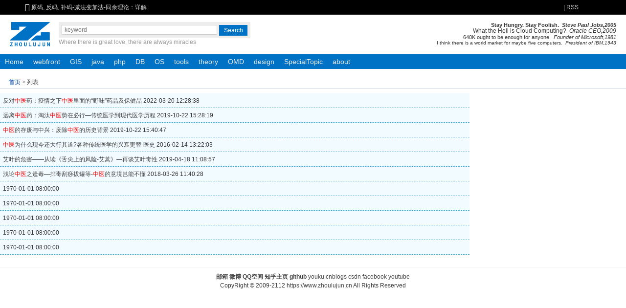

--- FILE ---
content_type: text/html; charset=utf-8
request_url: https://www.zhoulujun.cn/index.php?m=content&c=tag&a=lists&tag=%E4%B8%AD%E5%8C%BB
body_size: 8743
content:
<!DOCTYPE html>
<html lang="zh-cn">
<head>
    <title>中医 - </title>
    <meta name="keywords" content=",周陆军"/>
    <meta name="author" content="周陆军"/>
    <meta name="description" content=""/>
    <meta property="qc:admins" content="6701301207545256636"/>
    <meta property="qc:admins" content="67013017776207545256636"/>
    <meta property="wb:webmaster" content="8baa6e7bb45eab5e"/>
    <meta name="chinaz-site-verification" content="0E4F89F8-B10A-32F4-D9C3-9E3CA5C8D47C"/>
    <meta name="msvalidate.01" content="1C203FC6D1C5223538CCA9D441142232"/>
    <meta name="p:domain_verify" content="c7ac0159c403ba1a0511e67218713854"/>
    <meta http-equiv="Content-Type" content="text/html; charset=utf-8"/>
    <meta name="applicable-device" content="pc,mobile">
    <meta content="yes" name="apple-mobile-web-app-capable"/>
    <meta name="apple-touch-fullscreen" content="yes"/>
    <meta content="black" name="apple-mobile-web-app-status-bar-style"/>
    <meta content="width=device-width, initial-scale=1.0" name="viewport"/>
    <base href="https://www.zhoulujun.cn/" target="_blank">
    <link href="/favicon.ico" rel="bookmark" type="image/x-icon"/>
    <link href="/favicon.ico" rel="icon" type="image/x-icon"/>
    <link href="/favicon.ico" rel="shortcut icon" type="image/x-icon"/>
    <link href="/favicon.ico" rel="apple-touch-icon" type="image/x-icon"/>
    <link rel="dns-prefetch" href="//www.zhoulujun.cn"/>
    <link rel="dns-prefetch" href="//cache.zhoulujun.cn"/>
    <link rel="stylesheet" type="text/css" href="https://cache.zhoulujun.cn/css/frontend/frontend.css?v=4.0">
    <!--[if lt IE 9]>
    <script type="text/javascript" src="https://cache.zhoulujun.cn/js/andy/html5.js"></script>
    <script type="text/javascript" src="https://cache.zhoulujun.cn/js/andy/respond.min.js"></script>
    <![endif]-->
        <script async="async" type="text/javascript" src="https://hm.baidu.com/hm.js?fb9c1736a4afe1362425e69c7414079c"></script>
    <script async="async" src="https://www.googletagmanager.com/gtag/js?id=G-4GS33YXG9F"></script>
    <script>
      window.dataLayer = window.dataLayer || [];
      function gtag(){dataLayer.push(arguments);}
      gtag('js', new Date());
      gtag('config', 'G-4GS33YXG9F');
    </script>
</head>
<body>
<header class="header-s">
    <section role="banner" class="block" aria-hidden="true">
        <div role="banner" class=" icon-h-sound"><span class="icon-font">&#xe601;</span>&nbsp;</div>
        <nav id="announ">
            <div id="slider_header" class="slides-box">
                <!-- Loading Screen -->
                <!-- Slides Container -->
                <div class="slides" u="slides" role="region">
                                                            <div>
                        <a u="image" href="/html/theory/algorithm/IntroductionAlgorithms/3.html" title="原码, 反码, 补码-减法变加法-同余理论：详解">原码, 反码, 补码-减法变加法-同余理论：详解</a>
                    </div>
                                        <div>
                        <a u="image" href="/html/theory/algorithm/IntroductionAlgorithms/4.html" title="揭开正则表达式的神秘面纱">揭开正则表达式的神秘面纱</a>
                    </div>
                                        <div>
                        <a u="image" href="/html/tools/Bundler/webpackTheory/7492.html" title="webpack性能优化(0):webpack性能优化概况-优化构建速度">webpack性能优化(0):webpack性能优化概况-优化构建速度</a>
                    </div>
                                        <div>
                        <a u="image" href="/html/res/literature/essay/2016_0302_7663.html" title="程序猿的字体选择">程序猿的字体选择</a>
                    </div>
                                        <div>
                        <a u="image" href="/html/theory/ComputerScienceTechnology/network/2016_0714_7862.html" title="再谈HTTP2性能提升之背后原理—HTTP2历史解剖">再谈HTTP2性能提升之背后原理—HTTP2历史解剖</a>
                    </div>
                                        <div>
                        <a u="image" href="/html/webfront/ECMAScript/vue/8125.html" title="vue2.x入坑总结—回顾对比angularJS/React">vue2.x入坑总结—回顾对比angularJS/React</a>
                    </div>
                                        <div>
                        <a u="image" href="/html/about/Opinion/2018_0725_8131.html" title="深圳市看病医院挑选与抉择参考——深圳就医挂号总结">深圳市看病医院挑选与抉择参考——深圳就医挂号总结</a>
                    </div>
                                        <div>
                        <a u="image" href="/html/about/Opinion/2019_1010_8167.html" title="深圳口腔科医院与医生的选择">深圳口腔科医院与医生的选择</a>
                    </div>
                                        <div>
                        <a u="image" href="/html/res/life/living/glasses/8209.html" title="蓝光坑：配眼镜选择镜片真的需要多掏钱选择防蓝光镜片吗">蓝光坑：配眼镜选择镜片真的需要多掏钱选择防蓝光镜片吗</a>
                    </div>
                                                        </div>
            </div>
        </nav>
                <a class="fl rss" href="/index.php?m=content&c=rss&siteid=1" target="_blank">|&nbsp;RSS</a>
        <span class="login-box"></span>
    </section>
</header>
<aside class="search-box wrap">
    <a class="logo" rel="home" href="//"><img role="img" aria-label="zhoulujun.cn" src="https://cache.zhoulujun.cn/images/andy/logo_my.png" alt="周陆军的logo"/></a>
    <div class="search" role="search">
        <form class="search-bd"  action="https://www.zhoulujun.cn/search.html"  method="get" target="_blank">
            <input type="hidden" name="m" value="search" aria-hidden="true"/>
            <input type="hidden" name="c" value="index" aria-hidden="true"/>
            <input type="hidden" name="a" value="init" aria-hidden="true"/>
            <input type="hidden" name="siteid" value="" id="siteid" aria-hidden="true"/>
            <input type="hidden" name="typeid" value="1" id="typeid" aria-hidden="true"/>
            <input type="hidden" name="ajax" value="1" id="true" aria-hidden="true"/>
            <input class="search-text" type="text" name="q" id="bdcsMain" placeholder="keyword" aria-label="search input" tabindex="1" aria-required="true"/><input id="search" class="search-button" type="submit" value="Search" role="button" tabindex="1" aria-label="search button"/>
        </form>
        <div class='motto' role="tooltip">Where there is great love, there are always miracles</div>
    </div>
    <section class="banner" role="presentation">
        <p class="banner-p4" title="Stay Hungry. Stay Foolish">
            Stay Hungry. Stay Foolish.&nbsp;&nbsp;<i>Steve Paul Jobs,2005</i>
        </p>
        <p class="banner-p3" title="What the Hell is Cloud Computing">
            What the Hell is Cloud Computing?&nbsp;&nbsp;<i>Oracle CEO,2009</i>
        </p>
        <p class="banner-p2" title="640K ought to be enough for anyone">
            640K ought to be enough for anyone.&nbsp;&nbsp;<i>Founder of Microsoft,1981</i>
        </p>
        <p class="banner-p1" title="I think there is a world market for maybe five computers">
            I think there is a world market for maybe five computers.&nbsp;&nbsp;<i>President of IBM,1943</i>
        </p>
    </section>
</aside>
<menu class="nav-site block" role="navigation">
    <li class="nav-item">
        <a href="/" rel="home">Home</a>
    </li>
        <li class="nav-item  " role="menuitem" aria-haspopup="true">
        <a href="/html/webfront/">webfront</a>
                        <ul class="nav-sub" role="menu">
                <li class="nav-sub-item" role="menuitem">
          <a href="/html/webfront/SGML/">SGML</a>
                              <ul class="nav-sub" role="menu">
                        <li class="nav-sub-item" role="menuitem">
              <a href="/html/webfront/SGML/htmlBase/">html</a>
                                                      </li>
                        <li class="nav-sub-item" role="menuitem">
              <a href="/html/webfront/SGML/html5/">html5</a>
                                                      </li>
                        <li class="nav-sub-item" role="menuitem">
              <a href="/html/webfront/SGML/web/">web</a>
                                                      </li>
                        <li class="nav-sub-item" role="menuitem">
              <a href="/html/webfront/SGML/xml/">xml</a>
                                                      </li>
                      </ul>
                            </li>
                <li class="nav-sub-item" role="menuitem">
          <a href="/html/webfront/ECMAScript/">ECMAS</a>
                              <ul class="nav-sub" role="menu">
                        <li class="nav-sub-item" role="menuitem">
              <a href="/html/webfront/ECMAScript/js6/">emphasis</a>
                                                      </li>
                        <li class="nav-sub-item" role="menuitem">
              <a href="/html/webfront/ECMAScript/js/">javascript</a>
                                                      </li>
                        <li class="nav-sub-item" role="menuitem">
              <a href="/html/webfront/ECMAScript/typescript/">typescript</a>
                                                      </li>
                        <li class="nav-sub-item" role="menuitem">
              <a href="/html/webfront/ECMAScript/jsBase/">react</a>
                                                      </li>
                        <li class="nav-sub-item" role="menuitem">
              <a href="/html/webfront/ECMAScript/vue3/">vue3</a>
                                                      </li>
                        <li class="nav-sub-item" role="menuitem">
              <a href="/html/webfront/ECMAScript/vue/">vue</a>
                                                      </li>
                        <li class="nav-sub-item" role="menuitem">
              <a href="/html/webfront/ECMAScript/angularjs/">angularjs</a>
                                                      </li>
                        <li class="nav-sub-item" role="menuitem">
              <a href="/html/webfront/ECMAScript/nodejs/">npm-node</a>
                                                      </li>
                        <li class="nav-sub-item" role="menuitem">
              <a href="/html/webfront/ECMAScript/AMD/">AMD/CMD</a>
                                                      </li>
                        <li class="nav-sub-item" role="menuitem">
              <a href="/html/webfront/ECMAScript/JS-Server/">nodejs</a>
                                                      </li>
                        <li class="nav-sub-item" role="menuitem">
              <a href="/html/webfront/ECMAScript/storybook/">storybook</a>
                                                      </li>
                        <li class="nav-sub-item" role="menuitem">
              <a href="/html/webfront/ECMAScript/requirejs/">requirejs</a>
                                                      </li>
                        <li class="nav-sub-item" role="menuitem">
              <a href="/html/webfront/ECMAScript/angularjs2/">angularjs2</a>
                                                      </li>
                        <li class="nav-sub-item" role="menuitem">
              <a href="/html/webfront/ECMAScript/AS/">AS</a>
                                                      </li>
                      </ul>
                            </li>
                <li class="nav-sub-item" role="menuitem">
          <a href="/html/webfront/style/">style</a>
                              <ul class="nav-sub" role="menu">
                        <li class="nav-sub-item" role="menuitem">
              <a href="/html/webfront/style/css3/">css3</a>
                                                      </li>
                        <li class="nav-sub-item" role="menuitem">
              <a href="/html/webfront/style/sass/">sass</a>
                                                      </li>
                        <li class="nav-sub-item" role="menuitem">
              <a href="/html/webfront/style/cssBase/">css</a>
                                                      </li>
                        <li class="nav-sub-item" role="menuitem">
              <a href="/html/webfront/style/darkMode/">darkMode</a>
                                                      </li>
                        <li class="nav-sub-item" role="menuitem">
              <a href="/html/webfront/style/less/">less</a>
                                                      </li>
                        <li class="nav-sub-item" role="menuitem">
              <a href="/html/webfront/style/postCss/">postCss</a>
                                                      </li>
                      </ul>
                            </li>
                <li class="nav-sub-item" role="menuitem">
          <a href="/html/webfront/browser/">browser</a>
                              <ul class="nav-sub" role="menu">
                        <li class="nav-sub-item" role="menuitem">
              <a href="/html/webfront/browser/webkit/">webkit</a>
                                                      </li>
                        <li class="nav-sub-item" role="menuitem">
              <a href="/html/webfront/browser/x5/">x5</a>
                                                      </li>
                        <li class="nav-sub-item" role="menuitem">
              <a href="/html/webfront/browser/ie/">ie</a>
                                                      </li>
                        <li class="nav-sub-item" role="menuitem">
              <a href="/html/webfront/browser/V8/">JavaScriptCore/V8</a>
                                                      </li>
                        <li class="nav-sub-item" role="menuitem">
              <a href="/html/webfront/browser/Puppeteer/">Puppeteer</a>
                                                      </li>
                      </ul>
                            </li>
                <li class="nav-sub-item" role="menuitem">
          <a href="/html/webfront/engineer/">engineer</a>
                              <ul class="nav-sub" role="menu">
                        <li class="nav-sub-item" role="menuitem">
              <a href="/html/webfront/engineer/Architecture/">Architecture</a>
                                                      </li>
                        <li class="nav-sub-item" role="menuitem">
              <a href="/html/webfront/engineer/Performance/">Performance</a>
                                                      </li>
                      </ul>
                            </li>
                <li class="nav-sub-item" role="menuitem">
          <a href="/html/webfront/AppDev/">AppDev</a>
                              <ul class="nav-sub" role="menu">
                        <li class="nav-sub-item" role="menuitem">
              <a href="/html/webfront/AppDev/ReactNative/">ReactNative</a>
                                                      </li>
                        <li class="nav-sub-item" role="menuitem">
              <a href="/html/webfront/AppDev/Weex/">Weex</a>
                                                      </li>
                        <li class="nav-sub-item" role="menuitem">
              <a href="/html/webfront/AppDev/taro/">taro</a>
                                                      </li>
                        <li class="nav-sub-item" role="menuitem">
              <a href="/html/webfront/AppDev/Dart/">Dart</a>
                                                      </li>
                        <li class="nav-sub-item" role="menuitem">
              <a href="/html/webfront/AppDev/Tauri/">Tauri</a>
                                                      </li>
                      </ul>
                            </li>
                <li class="nav-sub-item" role="menuitem">
          <a href="/html/webfront/visualization/">visualization</a>
                              <ul class="nav-sub" role="menu">
                        <li class="nav-sub-item" role="menuitem">
              <a href="/html/webfront/visualization/charts/">charts</a>
                                                      </li>
                        <li class="nav-sub-item" role="menuitem">
              <a href="/html/webfront/visualization/rudiment/">rudiment</a>
                                                      </li>
                        <li class="nav-sub-item" role="menuitem">
              <a href="/html/webfront/visualization/comprehensive/">comprehensive</a>
                                                      </li>
                        <li class="nav-sub-item" role="menuitem">
              <a href="/html/webfront/visualization/webCodeEditor/">CodeEditor</a>
                                                      </li>
                        <li class="nav-sub-item" role="menuitem">
              <a href="/html/webfront/visualization/threejs/">Web3D</a>
                                                      </li>
                      </ul>
                            </li>
                <li class="nav-sub-item" role="menuitem">
          <a href="/html/webfront/server/">server</a>
                              <ul class="nav-sub" role="menu">
                        <li class="nav-sub-item" role="menuitem">
              <a href="/html/webfront/server/nextjs/">Next.js</a>
                                                      </li>
                        <li class="nav-sub-item" role="menuitem">
              <a href="/html/webfront/server/nuxtjs/">Nuxt.js</a>
                                                      </li>
                        <li class="nav-sub-item" role="menuitem">
              <a href="/html/webfront/server/koa/">koa</a>
                                                      </li>
                        <li class="nav-sub-item" role="menuitem">
              <a href="/html/webfront/server/Fastify/">Fastify</a>
                                                      </li>
                        <li class="nav-sub-item" role="menuitem">
              <a href="/html/webfront/server/nestjs/">NestJS</a>
                                                      </li>
                      </ul>
                            </li>
                </ul>
                    </li>
        <li class="nav-item  " role="menuitem" aria-haspopup="true">
        <a href="/html/GIS/">GIS</a>
                        <ul class="nav-sub" role="menu">
                <li class="nav-sub-item" role="menuitem">
          <a href="/html/GIS/WebGIS/">WebGIS</a>
                                      </li>
                <li class="nav-sub-item" role="menuitem">
          <a href="/html/GIS/maptalks/">maptalks</a>
                                      </li>
                <li class="nav-sub-item" role="menuitem">
          <a href="/html/GIS/cesium/">cesium</a>
                                      </li>
                <li class="nav-sub-item" role="menuitem">
          <a href="/html/GIS/GIS-Science/">GIS Science</a>
                                      </li>
                <li class="nav-sub-item" role="menuitem">
          <a href="/html/GIS/ArcGIS/">ArcGIS</a>
                                      </li>
                <li class="nav-sub-item" role="menuitem">
          <a href="/html/GIS/Leaflet/">Leaflet</a>
                                      </li>
                </ul>
                    </li>
        <li class="nav-item  " role="menuitem" aria-haspopup="true">
        <a href="/html/java/">java</a>
                        <ul class="nav-sub" role="menu">
                <li class="nav-sub-item" role="menuitem">
          <a href="/html/java/KeyConcepts/">KeyConcepts</a>
                                      </li>
                <li class="nav-sub-item" role="menuitem">
          <a href="/html/java/javaBase/">base</a>
                                      </li>
                <li class="nav-sub-item" role="menuitem">
          <a href="/html/java/jsp/">jsp</a>
                                      </li>
                <li class="nav-sub-item" role="menuitem">
          <a href="/html/java/tomcat/">tomcat</a>
                                      </li>
                <li class="nav-sub-item" role="menuitem">
          <a href="/html/java/spring/">spring</a>
                                      </li>
                <li class="nav-sub-item" role="menuitem">
          <a href="/html/java/jdbc/">jdbc</a>
                                      </li>
                <li class="nav-sub-item" role="menuitem">
          <a href="/html/java/Swing/">Swing</a>
                                      </li>
                </ul>
                    </li>
        <li class="nav-item  " role="menuitem" aria-haspopup="true">
        <a href="/html/php/">php</a>
                        <ul class="nav-sub" role="menu">
                <li class="nav-sub-item" role="menuitem">
          <a href="/html/php/phpBase/">base</a>
                                      </li>
                <li class="nav-sub-item" role="menuitem">
          <a href="/html/php/phpcms/">phpcms</a>
                                      </li>
                <li class="nav-sub-item" role="menuitem">
          <a href="/html/php/phpToMysql/">php2mysql</a>
                                      </li>
                <li class="nav-sub-item" role="menuitem">
          <a href="/html/php/yii/">yii</a>
                                      </li>
                </ul>
                    </li>
        <li class="nav-item  " role="menuitem" aria-haspopup="true">
        <a href="/html/DB/">DB</a>
                        <ul class="nav-sub" role="menu">
                <li class="nav-sub-item" role="menuitem">
          <a href="/html/DB/sql/">slq</a>
                                      </li>
                <li class="nav-sub-item" role="menuitem">
          <a href="/html/DB/mysql/">mysql</a>
                                      </li>
                <li class="nav-sub-item" role="menuitem">
          <a href="/html/DB/mongoDB/">mongoDB</a>
                                      </li>
                <li class="nav-sub-item" role="menuitem">
          <a href="/html/DB/redis/">redis</a>
                                      </li>
                <li class="nav-sub-item" role="menuitem">
          <a href="/html/DB/NotOnlySQL/">NotOnlySQL</a>
                                      </li>
                <li class="nav-sub-item" role="menuitem">
          <a href="/html/DB/MSSQL/">MSSQL</a>
                                      </li>
                </ul>
                    </li>
        <li class="nav-item  " role="menuitem" aria-haspopup="true">
        <a href="/html/OS/">OS</a>
                        <ul class="nav-sub" role="menu">
                <li class="nav-sub-item" role="menuitem">
          <a href="/html/OS/Android/">Android</a>
                              <ul class="nav-sub" role="menu">
                        <li class="nav-sub-item" role="menuitem">
              <a href="/html/OS/Android/AndroidDevelop/">Develop</a>
                                                      </li>
                        <li class="nav-sub-item" role="menuitem">
              <a href="/html/OS/Android/AndroidTutorials/">Tutorials</a>
                                                      </li>
                        <li class="nav-sub-item" role="menuitem">
              <a href="/html/OS/Android/Fundamentals/">Fundamentals</a>
                                                      </li>
                      </ul>
                            </li>
                <li class="nav-sub-item" role="menuitem">
          <a href="/html/OS/IOS/">IOS</a>
                              <ul class="nav-sub" role="menu">
                        <li class="nav-sub-item" role="menuitem">
              <a href="/html/OS/IOS/IOS-Develop/">Develop</a>
                                                      </li>
                      </ul>
                            </li>
                <li class="nav-sub-item" role="menuitem">
          <a href="/html/OS/Mac/">MacOS</a>
                              <ul class="nav-sub" role="menu">
                        <li class="nav-sub-item" role="menuitem">
              <a href="/html/OS/Mac/MacOSTutorials/">Tutorials</a>
                                                      </li>
                      </ul>
                            </li>
                <li class="nav-sub-item" role="menuitem">
          <a href="/html/OS/Windows/">Windows</a>
                              <ul class="nav-sub" role="menu">
                        <li class="nav-sub-item" role="menuitem">
              <a href="/html/OS/Windows/WindowsTips/">Tips</a>
                                                      </li>
                      </ul>
                            </li>
                <li class="nav-sub-item" role="menuitem">
          <a href="/html/OS/Linux/">Linux</a>
                              <ul class="nav-sub" role="menu">
                        <li class="nav-sub-item" role="menuitem">
              <a href="/html/OS/Linux/LinuxDevops/">fundamental</a>
                                                      </li>
                        <li class="nav-sub-item" role="menuitem">
              <a href="/html/OS/Linux/LinuxShell/">Shell</a>
                                                      </li>
                        <li class="nav-sub-item" role="menuitem">
              <a href="/html/OS/Linux/monitor/">monitor</a>
                                                      </li>
                        <li class="nav-sub-item" role="menuitem">
              <a href="/html/OS/Linux/DevOps/">DevOps</a>
                                                      </li>
                      </ul>
                            </li>
                </ul>
                    </li>
        <li class="nav-item  " role="menuitem" aria-haspopup="true">
        <a href="/html/tools/">tools</a>
                        <ul class="nav-sub" role="menu">
                <li class="nav-sub-item" role="menuitem">
          <a href="/html/tools/Bundler/">Bundler</a>
                              <ul class="nav-sub" role="menu">
                        <li class="nav-sub-item" role="menuitem">
              <a href="/html/tools/Bundler/webpackTheory/">webpackTheory</a>
                                                      </li>
                        <li class="nav-sub-item" role="menuitem">
              <a href="/html/tools/Bundler/webpack/">webpack</a>
                                                      </li>
                        <li class="nav-sub-item" role="menuitem">
              <a href="/html/tools/Bundler/grunt/">grunt</a>
                                                      </li>
                        <li class="nav-sub-item" role="menuitem">
              <a href="/html/tools/Bundler/gulp/">gulp</a>
                                                      </li>
                        <li class="nav-sub-item" role="menuitem">
              <a href="/html/tools/Bundler/vite/">vite</a>
                                                      </li>
                      </ul>
                            </li>
                <li class="nav-sub-item" role="menuitem">
          <a href="/html/tools/webServer/">webServer</a>
                              <ul class="nav-sub" role="menu">
                        <li class="nav-sub-item" role="menuitem">
              <a href="/html/tools/webServer/nginx/">nginx</a>
                                                      </li>
                        <li class="nav-sub-item" role="menuitem">
              <a href="/html/tools/webServer/apache/">apache</a>
                                                      </li>
                      </ul>
                            </li>
                <li class="nav-sub-item" role="menuitem">
          <a href="/html/tools/VCS/">versionControl</a>
                              <ul class="nav-sub" role="menu">
                        <li class="nav-sub-item" role="menuitem">
              <a href="/html/tools/VCS/git/">git</a>
                                                      </li>
                        <li class="nav-sub-item" role="menuitem">
              <a href="/html/tools/VCS/svn/">svn</a>
                                                      </li>
                      </ul>
                            </li>
                <li class="nav-sub-item" role="menuitem">
          <a href="/html/tools/CodeEditor/">CodeEditor</a>
                              <ul class="nav-sub" role="menu">
                        <li class="nav-sub-item" role="menuitem">
              <a href="/html/tools/CodeEditor/intelliJ/">intelliJ</a>
                                                      </li>
                        <li class="nav-sub-item" role="menuitem">
              <a href="/html/tools/CodeEditor/vim/">vim</a>
                                                      </li>
                      </ul>
                            </li>
                <li class="nav-sub-item" role="menuitem">
          <a href="/html/tools/Virtual/">Virtual</a>
                              <ul class="nav-sub" role="menu">
                        <li class="nav-sub-item" role="menuitem">
              <a href="/html/tools/Virtual/VMware/">VMware</a>
                                                      </li>
                        <li class="nav-sub-item" role="menuitem">
              <a href="/html/tools/Virtual/docker/">Docker</a>
                                                      </li>
                        <li class="nav-sub-item" role="menuitem">
              <a href="/html/tools/Virtual/LVS/">LVS</a>
                                                      </li>
                      </ul>
                            </li>
                <li class="nav-sub-item" role="menuitem">
          <a href="/html/tools/NetTools/">NetTools</a>
                              <ul class="nav-sub" role="menu">
                        <li class="nav-sub-item" role="menuitem">
              <a href="/html/tools/NetTools/throughGFW/">throughGFW</a>
                                                      </li>
                        <li class="nav-sub-item" role="menuitem">
              <a href="/html/tools/NetTools/PacketCapture/">PacketCapture</a>
                                                      </li>
                      </ul>
                            </li>
                <li class="nav-sub-item" role="menuitem">
          <a href="/html/tools/Cluster/">Cluster</a>
                              <ul class="nav-sub" role="menu">
                        <li class="nav-sub-item" role="menuitem">
              <a href="/html/tools/Cluster/kubernetes/">kubernetes</a>
                                                      </li>
                        <li class="nav-sub-item" role="menuitem">
              <a href="/html/tools/Cluster/HAproxy/">HAproxy</a>
                                                      </li>
                        <li class="nav-sub-item" role="menuitem">
              <a href="/html/tools/Cluster/ClusterTheoryTerminology/">Terminology</a>
                                                      </li>
                      </ul>
                            </li>
                <li class="nav-sub-item" role="menuitem">
          <a href="/html/tools/cloudServices/">cloudServices</a>
                              <ul class="nav-sub" role="menu">
                        <li class="nav-sub-item" role="menuitem">
              <a href="/html/tools/cloudServices/CDN/">CDN</a>
                                                      </li>
                        <li class="nav-sub-item" role="menuitem">
              <a href="/html/tools/cloudServices/Azure/">Azure</a>
                                                      </li>
                      </ul>
                            </li>
                <li class="nav-sub-item" role="menuitem">
          <a href="/html/tools/TestTools/">TestTools</a>
                              <ul class="nav-sub" role="menu">
                        <li class="nav-sub-item" role="menuitem">
              <a href="/html/tools/TestTools/loadrunner/">loadrunner</a>
                                                      </li>
                        <li class="nav-sub-item" role="menuitem">
              <a href="/index.php?m=content&c=index&a=lists&catid=334">Mock</a>
                                                      </li>
                        <li class="nav-sub-item" role="menuitem">
              <a href="/html/tools/TestTools/k6/">k6</a>
                                                      </li>
                        <li class="nav-sub-item" role="menuitem">
              <a href="/html/tools/TestTools/JSTestHub/">JSTestHub</a>
                                                      </li>
                      </ul>
                            </li>
                </ul>
                    </li>
        <li class="nav-item  " role="menuitem" aria-haspopup="true">
        <a href="/html/theory/">theory</a>
                        <ul class="nav-sub" role="menu">
                <li class="nav-sub-item" role="menuitem">
          <a href="/html/theory/Mathematics/">Mathematics</a>
                              <ul class="nav-sub" role="menu">
                        <li class="nav-sub-item" role="menuitem">
              <a href="/html/theory/Mathematics/Geometry/">Geometry</a>
                                                      </li>
                        <li class="nav-sub-item" role="menuitem">
              <a href="/html/theory/Mathematics/Algebra/">Algebra</a>
                                                      </li>
                        <li class="nav-sub-item" role="menuitem">
              <a href="/html/theory/Mathematics/math/">Elementary</a>
                                                      </li>
                        <li class="nav-sub-item" role="menuitem">
              <a href="/html/theory/Mathematics/Topology/">Topology</a>
                                                      </li>
                        <li class="nav-sub-item" role="menuitem">
              <a href="/html/theory/Mathematics/ProbabilityTheory/">Probability</a>
                                                      </li>
                        <li class="nav-sub-item" role="menuitem">
              <a href="/html/theory/Mathematics/GreatMastersOfMathematics/">GreatMasters</a>
                                                      </li>
                        <li class="nav-sub-item" role="menuitem">
              <a href="/html/theory/Mathematics/HistoryOfMathematics/">History</a>
                                                      </li>
                        <li class="nav-sub-item" role="menuitem">
              <a href="/html/theory/Mathematics/Calculus/">Calculus</a>
                                                      </li>
                        <li class="nav-sub-item" role="menuitem">
              <a href="/html/theory/Mathematics/Statistics/">Statistics</a>
                                                      </li>
                        <li class="nav-sub-item" role="menuitem">
              <a href="/html/theory/Mathematics/SetTheory/">SetTheory</a>
                                                      </li>
                        <li class="nav-sub-item" role="menuitem">
              <a href="/html/theory/Mathematics/Function/">Function</a>
                                                      </li>
                        <li class="nav-sub-item" role="menuitem">
              <a href="/html/theory/Mathematics/NumberTheory/">NumberTheory</a>
                                                      </li>
                      </ul>
                            </li>
                <li class="nav-sub-item" role="menuitem">
          <a href="/html/theory/algorithm/">algorithm</a>
                              <ul class="nav-sub" role="menu">
                        <li class="nav-sub-item" role="menuitem">
              <a href="/html/theory/algorithm/TreeGraph/">Tree2Graph</a>
                                                      </li>
                        <li class="nav-sub-item" role="menuitem">
              <a href="/html/theory/algorithm/SortingAlgorithms/">Sorting</a>
                                                      </li>
                        <li class="nav-sub-item" role="menuitem">
              <a href="/html/theory/algorithm/IntroductionAlgorithms/">Introduction</a>
                                                      </li>
                        <li class="nav-sub-item" role="menuitem">
              <a href="/html/theory/algorithm/RegressionAlgorithm/">Regression</a>
                                                      </li>
                        <li class="nav-sub-item" role="menuitem">
              <a href="/html/theory/algorithm/SearchingAlgorithms/">Searching</a>
                                                      </li>
                        <li class="nav-sub-item" role="menuitem">
              <a href="/html/theory/algorithm/PatternMatching/">PatternMatching</a>
                                                      </li>
                        <li class="nav-sub-item" role="menuitem">
              <a href="/html/theory/algorithm/CompressionAlgorithms/">Compression</a>
                                                      </li>
                        <li class="nav-sub-item" role="menuitem">
              <a href="/html/theory/algorithm/DataStructure/">DataStructure</a>
                                                      </li>
                        <li class="nav-sub-item" role="menuitem">
              <a href="/html/theory/algorithm/leetcode/">leetcode</a>
                                                      </li>
                        <li class="nav-sub-item" role="menuitem">
              <a href="/html/theory/algorithm/encryption/">encryption</a>
                                                      </li>
                      </ul>
                            </li>
                <li class="nav-sub-item" role="menuitem">
          <a href="/html/theory/engineering/">engineering</a>
                              <ul class="nav-sub" role="menu">
                        <li class="nav-sub-item" role="menuitem">
              <a href="/html/theory/engineering/model/">model</a>
                                                      </li>
                        <li class="nav-sub-item" role="menuitem">
              <a href="/html/theory/engineering/SOA/">SOA</a>
                                                      </li>
                      </ul>
                            </li>
                <li class="nav-sub-item" role="menuitem">
          <a href="/html/theory/ComputerScienceTechnology/">CST</a>
                              <ul class="nav-sub" role="menu">
                        <li class="nav-sub-item" role="menuitem">
              <a href="/html/theory/ComputerScienceTechnology/network/">network</a>
                                                      </li>
                        <li class="nav-sub-item" role="menuitem">
              <a href="/html/theory/ComputerScienceTechnology/Constitution/">Constitution</a>
                                                      </li>
                        <li class="nav-sub-item" role="menuitem">
              <a href="/html/theory/ComputerScienceTechnology/OperationSystem/">OperationSystem</a>
                                                      </li>
                        <li class="nav-sub-item" role="menuitem">
              <a href="/html/theory/ComputerScienceTechnology/blockchain/">blockchain</a>
                                                      </li>
                        <li class="nav-sub-item" role="menuitem">
              <a href="/html/theory/ComputerScienceTechnology/Compiling/">Compiling</a>
                                                      </li>
                        <li class="nav-sub-item" role="menuitem">
              <a href="/html/theory/ComputerScienceTechnology/AI/">AI</a>
                                                      </li>
                      </ul>
                            </li>
                <li class="nav-sub-item" role="menuitem">
          <a href="/html/theory/multimedia/">multimedia</a>
                              <ul class="nav-sub" role="menu">
                        <li class="nav-sub-item" role="menuitem">
              <a href="/html/theory/multimedia/CG-CV-IP/">CG-CV-IP</a>
                                                      </li>
                      </ul>
                            </li>
                <li class="nav-sub-item" role="menuitem">
          <a href="/html/theory/C/">C</a>
                              <ul class="nav-sub" role="menu">
                        <li class="nav-sub-item" role="menuitem">
              <a href="/html/theory/C/elementary/">elementary</a>
                                                      </li>
                        <li class="nav-sub-item" role="menuitem">
              <a href="/html/theory/C/C++/">C++</a>
                                                      </li>
                      </ul>
                            </li>
                </ul>
                    </li>
        <li class="nav-item  " role="menuitem" aria-haspopup="true">
        <a href="/html/Operation/">OMD</a>
                        <ul class="nav-sub" role="menu">
                <li class="nav-sub-item" role="menuitem">
          <a href="/html/Operation/PM/">PM</a>
                                      </li>
                <li class="nav-sub-item" role="menuitem">
          <a href="/html/Operation/seo/">SEO</a>
                                      </li>
                <li class="nav-sub-item" role="menuitem">
          <a href="/html/Operation/codeGuide/">codeGuide</a>
                                      </li>
                <li class="nav-sub-item" role="menuitem">
          <a href="/html/Operation/test/">TEST</a>
                                      </li>
                <li class="nav-sub-item" role="menuitem">
          <a href="/html/Operation/manage/">Marketing</a>
                                      </li>
                <li class="nav-sub-item" role="menuitem">
          <a href="/html/Operation/UML/">UML</a>
                                      </li>
                <li class="nav-sub-item" role="menuitem">
          <a href="/html/Operation/Promotion/">strategy</a>
                                      </li>
                <li class="nav-sub-item" role="menuitem">
          <a href="/html/Operation/advertorial/">advertising</a>
                                      </li>
                </ul>
                    </li>
        <li class="nav-item  " role="menuitem" aria-haspopup="true">
        <a href="/html/design/">design</a>
                        <ul class="nav-sub" role="menu">
                <li class="nav-sub-item" role="menuitem">
          <a href="/html/design/photograph/">photograph</a>
                                      </li>
                <li class="nav-sub-item" role="menuitem">
          <a href="/html/design/ui/">UI</a>
                                      </li>
                <li class="nav-sub-item" role="menuitem">
          <a href="/html/design/graphic/">graphic </a>
                                      </li>
                <li class="nav-sub-item" role="menuitem">
          <a href="/html/design/ur/">UR</a>
                                      </li>
                <li class="nav-sub-item" role="menuitem">
          <a href="/html/design/ID/">ID</a>
                                      </li>
                <li class="nav-sub-item" role="menuitem">
          <a href="/html/design/3d/">3d</a>
                                      </li>
                <li class="nav-sub-item" role="menuitem">
          <a href="/html/design/cartoon/">cartoon</a>
                                      </li>
                <li class="nav-sub-item" role="menuitem">
          <a href="/html/design/packaging/">packaging</a>
                                      </li>
                <li class="nav-sub-item" role="menuitem">
          <a href="/html/design/FilmEditor/">Editor</a>
                                      </li>
                </ul>
                    </li>
        <li class="nav-item  " role="menuitem" aria-haspopup="true">
        <a href="/html/res/">SpecialTopic</a>
                        <ul class="nav-sub" role="menu">
                <li class="nav-sub-item" role="menuitem">
          <a href="/html/res/learning/">learning</a>
                              <ul class="nav-sub" role="menu">
                        <li class="nav-sub-item" role="menuitem">
              <a href="/html/res/learning/career/">career</a>
                                                      </li>
                        <li class="nav-sub-item" role="menuitem">
              <a href="/html/res/learning/education/">education</a>
                                                      </li>
                        <li class="nav-sub-item" role="menuitem">
              <a href="/html/res/learning/infanticulture/">infanticulture</a>
                                                      </li>
                        <li class="nav-sub-item" role="menuitem">
              <a href="/html/res/learning/Parenting/">Parenting</a>
                                          <ul class="nav-sub" role="menu">
                                <li class="nav-sub-item" role="menuitem">
                  <a href="/html/res/learning/Parenting/toddler/">toddler</a>
                </li>
                                <li class="nav-sub-item" role="menuitem">
                  <a href="/html/res/learning/Parenting/child/">child</a>
                </li>
                              </ul>
                                        </li>
                        <li class="nav-sub-item" role="menuitem">
              <a href="/html/res/learning/academics/">academics</a>
                                                      </li>
                      </ul>
                            </li>
                <li class="nav-sub-item" role="menuitem">
          <a href="/html/res/business/">business</a>
                              <ul class="nav-sub" role="menu">
                        <li class="nav-sub-item" role="menuitem">
              <a href="/html/res/business/Economy/">Economy</a>
                                                      </li>
                        <li class="nav-sub-item" role="menuitem">
              <a href="/html/res/business/finance/">finance</a>
                                                      </li>
                        <li class="nav-sub-item" role="menuitem">
              <a href="/html/res/business/BusinessReview/">中欧商业评论-案例</a>
                                                      </li>
                        <li class="nav-sub-item" role="menuitem">
              <a href="/html/res/business/CEIBS-Features/">中欧商业评论-专题</a>
                                                      </li>
                        <li class="nav-sub-item" role="menuitem">
              <a href="/html/res/business/CEIBS-cultural/">中欧商业评论-人文</a>
                                                      </li>
                        <li class="nav-sub-item" role="menuitem">
              <a href="/html/res/business/CEIBS-cover/">中欧商业评论-封面</a>
                                                      </li>
                        <li class="nav-sub-item" role="menuitem">
              <a href="/html/res/business/RealEstate/">RealEstate</a>
                                                      </li>
                      </ul>
                            </li>
                <li class="nav-sub-item" role="menuitem">
          <a href="/html/res/Health/">Health</a>
                              <ul class="nav-sub" role="menu">
                        <li class="nav-sub-item" role="menuitem">
              <a href="/html/res/Health/TraditionalChineseMedicine/">中医-TCM</a>
                                                      </li>
                        <li class="nav-sub-item" role="menuitem">
              <a href="/html/res/Health/insomnia/">insomnia</a>
                                                      </li>
                        <li class="nav-sub-item" role="menuitem">
              <a href="/index.php?m=content&c=index&a=lists&catid=141">dietary</a>
                                                      </li>
                      </ul>
                            </li>
                <li class="nav-sub-item" role="menuitem">
          <a href="/html/res/literature/">literature</a>
                              <ul class="nav-sub" role="menu">
                        <li class="nav-sub-item" role="menuitem">
              <a href="/html/res/literature/essay/">essay</a>
                                                      </li>
                        <li class="nav-sub-item" role="menuitem">
              <a href="/html/res/literature/chinese/">国学</a>
                                                      </li>
                        <li class="nav-sub-item" role="menuitem">
              <a href="/html/res/literature/history/">history</a>
                                                      </li>
                        <li class="nav-sub-item" role="menuitem">
              <a href="/html/res/literature/moto/">格言新说</a>
                                                      </li>
                      </ul>
                            </li>
                <li class="nav-sub-item" role="menuitem">
          <a href="/html/res/scienceTechnology/">sci-tech</a>
                              <ul class="nav-sub" role="menu">
                        <li class="nav-sub-item" role="menuitem">
              <a href="/html/res/scienceTechnology/Encyclopaedia/">Encyclopaedia</a>
                                                      </li>
                      </ul>
                            </li>
                <li class="nav-sub-item" role="menuitem">
          <a href="/html/res/Opinion/">Opinion</a>
                              <ul class="nav-sub" role="menu">
                        <li class="nav-sub-item" role="menuitem">
              <a href="/html/res/Opinion/observer/">observer</a>
                                                      </li>
                        <li class="nav-sub-item" role="menuitem">
              <a href="/html/res/Opinion/Editorials/">Editorials</a>
                                                      </li>
                        <li class="nav-sub-item" role="menuitem">
              <a href="/html/res/Opinion/news/">news</a>
                                                      </li>
                      </ul>
                            </li>
                <li class="nav-sub-item" role="menuitem">
          <a href="/html/res/Entertainment/">Entertainment</a>
                              <ul class="nav-sub" role="menu">
                        <li class="nav-sub-item" role="menuitem">
              <a href="/html/res/Entertainment/video/">video</a>
                                          <ul class="nav-sub" role="menu">
                                <li class="nav-sub-item" role="menuitem">
                  <a href="/html/res/Entertainment/video/move/">film</a>
                </li>
                                <li class="nav-sub-item" role="menuitem">
                  <a href="/html/res/Entertainment/video/mtv/">mtv</a>
                </li>
                              </ul>
                                        </li>
                        <li class="nav-sub-item" role="menuitem">
              <a href="/html/res/Entertainment/Funs/">Funs</a>
                                          <ul class="nav-sub" role="menu">
                                <li class="nav-sub-item" role="menuitem">
                  <a href="/html/res/Entertainment/Funs/funny/">funny</a>
                </li>
                              </ul>
                                        </li>
                        <li class="nav-sub-item" role="menuitem">
              <a href="/html/res/Entertainment/audio/">audio</a>
                                          <ul class="nav-sub" role="menu">
                                <li class="nav-sub-item" role="menuitem">
                  <a href="/html/res/Entertainment/audio/acoustics/">acoustics</a>
                </li>
                              </ul>
                                        </li>
                      </ul>
                            </li>
                <li class="nav-sub-item" role="menuitem">
          <a href="/html/res/language/">language</a>
                              <ul class="nav-sub" role="menu">
                        <li class="nav-sub-item" role="menuitem">
              <a href="/html/res/language/English/">English</a>
                                                      </li>
                        <li class="nav-sub-item" role="menuitem">
              <a href="/html/res/language/japanese/">japanese</a>
                                                      </li>
                      </ul>
                            </li>
                <li class="nav-sub-item" role="menuitem">
          <a href="/html/res/Religion/">Religion</a>
                              <ul class="nav-sub" role="menu">
                        <li class="nav-sub-item" role="menuitem">
              <a href="/html/res/Religion/vegetarian/"> 素食禅茶</a>
                                                      </li>
                        <li class="nav-sub-item" role="menuitem">
              <a href="/html/res/Religion/expound/">讲经说法</a>
                                                      </li>
                        <li class="nav-sub-item" role="menuitem">
              <a href="/html/res/Religion/Taoism/">Taoism</a>
                                                      </li>
                        <li class="nav-sub-item" role="menuitem">
              <a href="/html/res/Religion/Buddhism/">Buddhism</a>
                                                      </li>
                      </ul>
                            </li>
                <li class="nav-sub-item" role="menuitem">
          <a href="/html/res/resource/">resource</a>
                              <ul class="nav-sub" role="menu">
                        <li class="nav-sub-item" role="menuitem">
              <a href="/html/res/resource/softwave/">softwave</a>
                                                      </li>
                      </ul>
                            </li>
                <li class="nav-sub-item" role="menuitem">
          <a href="/html/res/life/">life</a>
                              <ul class="nav-sub" role="menu">
                        <li class="nav-sub-item" role="menuitem">
              <a href="/html/res/life/body/">wellness</a>
                                          <ul class="nav-sub" role="menu">
                                <li class="nav-sub-item" role="menuitem">
                  <a href="/html/res/life/body/sex/">sexuality</a>
                </li>
                                <li class="nav-sub-item" role="menuitem">
                  <a href="/html/res/life/body/masturbation/">masturbation</a>
                </li>
                                <li class="nav-sub-item" role="menuitem">
                  <a href="/html/res/life/body/seminal/">seminal</a>
                </li>
                                <li class="nav-sub-item" role="menuitem">
                  <a href="/html/res/life/body/penis/">penis</a>
                </li>
                                <li class="nav-sub-item" role="menuitem">
                  <a href="/html/res/life/body/testis/">testis</a>
                </li>
                                <li class="nav-sub-item" role="menuitem">
                  <a href="/html/res/life/body/vagina/">vagina</a>
                </li>
                                <li class="nav-sub-item" role="menuitem">
                  <a href="/html/res/life/body/breast/">breast</a>
                </li>
                              </ul>
                                        </li>
                        <li class="nav-sub-item" role="menuitem">
              <a href="/html/res/life/Relationships/">Relationships</a>
                                          <ul class="nav-sub" role="menu">
                                <li class="nav-sub-item" role="menuitem">
                  <a href="/html/res/life/Relationships/love/">love</a>
                </li>
                                <li class="nav-sub-item" role="menuitem">
                  <a href="/html/res/life/Relationships/domesticity/">domesticity</a>
                </li>
                              </ul>
                                        </li>
                        <li class="nav-sub-item" role="menuitem">
              <a href="/html/res/life/Travel/">Travel</a>
                                          <ul class="nav-sub" role="menu">
                                <li class="nav-sub-item" role="menuitem">
                  <a href="/html/res/life/Travel/geography/">geography</a>
                </li>
                                <li class="nav-sub-item" role="menuitem">
                  <a href="/html/res/life/Travel/trivia/">trivia</a>
                </li>
                              </ul>
                                        </li>
                        <li class="nav-sub-item" role="menuitem">
              <a href="/html/res/life/living/">living</a>
                                          <ul class="nav-sub" role="menu">
                                <li class="nav-sub-item" role="menuitem">
                  <a href="/html/res/life/living/glasses/">glasses</a>
                </li>
                              </ul>
                                        </li>
                        <li class="nav-sub-item" role="menuitem">
              <a href="/html/res/life/Sports/">Sports</a>
                                          <ul class="nav-sub" role="menu">
                                <li class="nav-sub-item" role="menuitem">
                  <a href="/html/res/life/Sports/fitness/">fitness</a>
                </li>
                                <li class="nav-sub-item" role="menuitem">
                  <a href="/html/res/life/Sports/exercise/">exercise</a>
                </li>
                              </ul>
                                        </li>
                      </ul>
                            </li>
                <li class="nav-sub-item" role="menuitem">
          <a href="/html/res/book/">book</a>
                              <ul class="nav-sub" role="menu">
                        <li class="nav-sub-item" role="menuitem">
              <a href="/html/res/book/technical/">technical</a>
                                                      </li>
                        <li class="nav-sub-item" role="menuitem">
              <a href="/html/res/book/historyBook/">historyBook</a>
                                                      </li>
                        <li class="nav-sub-item" role="menuitem">
              <a href="/html/res/book/FinancialBook/">FinancialBook</a>
                                                      </li>
                        <li class="nav-sub-item" role="menuitem">
              <a href="/html/res/book/literatureBook/">literatureBook</a>
                                                      </li>
                        <li class="nav-sub-item" role="menuitem">
              <a href="/html/res/book/psychologyBook/">psychologyBook</a>
                                                      </li>
                        <li class="nav-sub-item" role="menuitem">
              <a href="/html/res/book/Machiavellian/">Machiavellian</a>
                                                      </li>
                        <li class="nav-sub-item" role="menuitem">
              <a href="/html/res/book/Fiction/">Fiction </a>
                                                      </li>
                      </ul>
                            </li>
                <li class="nav-sub-item" role="menuitem">
          <a href="/html/res/law/">law</a>
                              <ul class="nav-sub" role="menu">
                        <li class="nav-sub-item" role="menuitem">
              <a href="/html/res/law/popularizingLaw/">popularizingLaw</a>
                                                      </li>
                      </ul>
                            </li>
                </ul>
                    </li>
        <li class="nav-item  " role="menuitem" aria-haspopup="true">
        <a href="/html/about/">about</a>
                        <ul class="nav-sub" role="menu">
                <li class="nav-sub-item" role="menuitem">
          <a href="/index.php?m=content&c=index&a=lists&catid=85">resume</a>
                                      </li>
                <li class="nav-sub-item" role="menuitem">
          <a href="/html/about/diary/">心路历程</a>
                                      </li>
                <li class="nav-sub-item" role="menuitem">
          <a href="/html/about/trace/">travels</a>
                                      </li>
                <li class="nav-sub-item" role="menuitem">
          <a href="/html/about/Opinion/">Opinion</a>
                                      </li>
                <li class="nav-sub-item" role="menuitem">
          <a href="/html/about/works/">工作小结</a>
                              <ul class="nav-sub" role="menu">
                        <li class="nav-sub-item" role="menuitem">
              <a href="/html/about/works/designW/">平面</a>
                                                      </li>
                        <li class="nav-sub-item" role="menuitem">
              <a href="/html/about/works/effects/">影视后期</a>
                                                      </li>
                        <li class="nav-sub-item" role="menuitem">
              <a href="/html/about/works/photographs/">摄影</a>
                                                      </li>
                        <li class="nav-sub-item" role="menuitem">
              <a href="/html/about/works/webs/">web</a>
                                                      </li>
                        <li class="nav-sub-item" role="menuitem">
              <a href="/html/about/works/advertorial/">文章</a>
                                                      </li>
                      </ul>
                            </li>
                </ul>
                    </li>
        <li class="clear"></li>
</menu>

<!--main-->
<article class="main-content wrap">
    <div class="crumbs"><a href="https://www.zhoulujun.cn">首页</a><span> > </span> 列表</div>
    <section class="col-left fl">

        <ul class="tab-item">
                        <li>
                <a href="/html/res/Health/TraditionalChineseMedicine/2022_0320_8776.html" >反对<font color="#f00">中医</font>药：疫情之下<font color="#f00">中医</font>里面的“野味”药品及保健品</a>
                <time>2022-03-20 12:28:38</time>
            </li>
                        <li>
                <a href="/html/res/Health/TraditionalChineseMedicine/2019_1022_8176.html" >远离<font color="#f00">中医</font>药：淘汰<font color="#f00">中医</font>势在必行—传统医学到现代医学历程</a>
                <time>2019-10-22 15:28:19</time>
            </li>
                        <li>
                <a href="/html/res/Health/TraditionalChineseMedicine/2019_1022_8175.html" ><font color="#f00">中医</font>的存废与中兴：废除<font color="#f00">中医</font>的历史背景</a>
                <time>2019-10-22 15:40:47</time>
            </li>
                        <li>
                <a href="/html/res/Health/TraditionalChineseMedicine/2016_0214_2337.html" ><font color="#f00">中医</font>为什么现今还大行其道?各种传统医学的兴衰更替-医史</a>
                <time>2016-02-14 13:22:03</time>
            </li>
                        <li>
                <a href="/html/res/Health/TraditionalChineseMedicine/2019_0418_8136.html" >艾叶的危害——从读《舌尖上的风险-艾蒿》—再谈艾叶毒性</a>
                <time>2019-04-18 11:08:57</time>
            </li>
                        <li>
                <a href="/html/res/Health/TraditionalChineseMedicine/2018_0326_8091.html" >浅论<font color="#f00">中医</font>之遗毒—排毒刮痧拔罐等-<font color="#f00">中医</font>的意境岂能不懂</a>
                <time>2018-03-26 11:40:28</time>
            </li>
                        <li>
                <a href="" ></a>
                <time>1970-01-01 08:00:00</time>
            </li>
                        <li>
                <a href="" ></a>
                <time>1970-01-01 08:00:00</time>
            </li>
                        <li>
                <a href="" ></a>
                <time>1970-01-01 08:00:00</time>
            </li>
                        <li>
                <a href="" ></a>
                <time>1970-01-01 08:00:00</time>
            </li>
                        <li>
                <a href="" ></a>
                <time>1970-01-01 08:00:00</time>
            </li>
                    </ul>
        <div id="pages" class="text-c"></div>
    </section>
    <aside class="col-right fr" role="complementary">
  <div class="top15" id="RightRecommend"></div>
              <div class="top15" id="RightBottom"></div>
</aside>

</article>
<footer class="wrap top15" id="lasts" role="contentinfo">
  <section class="tc footer-info">
    <p>
        <a rel="nofollow" role="link" href="/cdn-cgi/l/email-protection#0237303b3a3b303237344273732c616d6f" title="周陆军的email" target="_blank"><strong>邮箱</strong></a>
        <a rel="nofollow" role="link" href="https://weibo.com/zhoulujun/home" title="周陆军的weibo" target="_blank"><strong>微博</strong></a>
        <a rel="nofollow" role="link" href="https://user.qzone.qq.com/634117608" title="周陆军的qZone" target="_blank"><strong>QQ空间</strong></a>
        <a rel="nofollow" role="link" href="https://www.zhihu.com/people/zhoulujun/posts" title="知乎主页" target="_blank"><strong>知乎主页</strong></a>
        <a rel="nofollow" role="link" href="https://github.com/zhoulujun" title="周陆军的git" target="_blank"><strong>github</strong></a>
        <a rel="nofollow" href="https://i.youku.com/zhoulujun" title="周陆军制作的视频" target="_blank">youku</a>
        <a rel="nofollow" href="https://www.cnblogs.com/zhoulujun/" title="周陆军的youtube" target="_blank">cnblogs</a>
        <a rel="nofollow" href="https://blog.csdn.net/u012244479/" title="csdn" target="_blank">csdn</a>
        <a rel="nofollow" role="link" href="https://www.facebook.com/zhoulujun" title="周陆军的facebook" target="_blank">facebook</a>
        <a rel="nofollow" role="link" href="https://www.youtube.com/user/englishforandzhou" title="周陆军的youtube" target="_blank">youtube</strong></a>
    </p>
    <p>
        <span class="">CopyRight &copy; 2009-2112</span>
        <a href="https://www.zhoulujun.cn">https://www.zhoulujun.cn</a>
        <span>All Rights Reserved</span>
    </p>
    </section></footer>

<script data-cfasync="false" src="/cdn-cgi/scripts/5c5dd728/cloudflare-static/email-decode.min.js"></script><script type="text/javascript" src="/statics/js/andy/jquery-1.8.0.min.js?v=1.6"></script>
<script type="text/javascript" defer="defer" src="/statics/js/andy/jssor.slider.mini.js"></script>
<script src="https://pagead2.googlesyndication.com/pagead/js/adsbygoogle.js?client=ca-pub-7451894457595800" crossorigin="anonymous"></script>
<script>
  function guid() {
    return 'xxxxxxxx-xxxx-4xxx-yxxx-xxxxxxxxxxxx'.replace(/[xy]/g, function (c) {
      var r = Math.random() * 16 | 0,
        v = c == 'x' ? r : (r & 0x3 | 0x8);
      return v.toString(16);
    });
  }
  var adsbygoogle = window.adsbygoogle || [];
</script>

<script>
  $(function () {
    /**
     * 页面添加谷歌广告标签，触发拉取广告
     * 关键点在于 data-ad-region 的更新，data-ad-region 代表广告位。单页应用当路由变化，
     * 页面切换时 更新data-ad-region位标识  模拟页面切换广告位更新。
     * @returns {string}
     */

    var RightTop = $('#RightTop');
    var RightBottom = $('#RightBottom');
    var LeftBottomTop = $('#LeftBottomTop');
    var leftBottom = $('#leftBottom');
    RightTop.append('<ins data-ad-region="page-' + guid() +
      '" class="adsbygoogle" style="display:block;max-height: 300px;" data-ad-client="ca-pub-7451894457595800" data-ad-slot="6301454970" data-full-width-responsive="true"></ins>');
    RightBottom.append('<ins data-ad-region="page-' + guid() + '" class="adsbygoogle" style="display:block" data-ad-client="ca-pub-7451894457595800" data-ad-slot="5827059678" data-ad-format="auto" data-full-width-responsive="true"></ins>');
    LeftBottomTop.append('<ins data-ad-region="page-' + guid() +
      '" class="adsbygoogle" style="display:block;max-height: 60px;" data-ad-client="ca-pub-7451894457595800" data-ad-slot="4605229925" ata-ad-format="auto" data-full-width-responsive="true"></ins>');
    leftBottom.append('<ins data-ad-region="page-' + guid() + '" class="adsbygoogle" style="display:block" data-ad-client="ca-pub-7451894457595800" data-ad-slot="3960015055" data-ad-format="auto" data-full-width-responsive="true"></ins>');

    var time_ads = setTimeout(function () {
      adsbygoogle.push({}); //触发拉取广告
      adsbygoogle.push({});
      adsbygoogle.push({});
      adsbygoogle.push({});
      clearTimeout(time_ads);
      time_ads = null;
    }, 200);
  })
</script>
<script>
  $(function () {
    if(document.documentElement.clientHeight<document.body.scrollHeight){
      var backBtn = document.createElement('div');
      backBtn.id='top';
      backBtn.innerHTML='TOP';
      document.body.append(backBtn);
      var anchor;
      backBtn.addEventListener('click',function (){
        if(document.body.scrollIntoView){
          if(!anchor){
            anchor = document.getElementById('announ');
          }
          anchor.scrollIntoView();
        }else {
          window.location.hash='#announ';
        }

      });
    }
  });
</script>
<script defer src="https://static.cloudflareinsights.com/beacon.min.js/vcd15cbe7772f49c399c6a5babf22c1241717689176015" integrity="sha512-ZpsOmlRQV6y907TI0dKBHq9Md29nnaEIPlkf84rnaERnq6zvWvPUqr2ft8M1aS28oN72PdrCzSjY4U6VaAw1EQ==" data-cf-beacon='{"version":"2024.11.0","token":"ad8ddd17e9f541e0bf7b89220335708e","r":1,"server_timing":{"name":{"cfCacheStatus":true,"cfEdge":true,"cfExtPri":true,"cfL4":true,"cfOrigin":true,"cfSpeedBrain":true},"location_startswith":null}}' crossorigin="anonymous"></script>
</body>
</html>

--- FILE ---
content_type: text/html; charset=utf-8
request_url: https://www.google.com/recaptcha/api2/aframe
body_size: 265
content:
<!DOCTYPE HTML><html><head><meta http-equiv="content-type" content="text/html; charset=UTF-8"></head><body><script nonce="iMiT1IN18l7mnwabCQ7j4g">/** Anti-fraud and anti-abuse applications only. See google.com/recaptcha */ try{var clients={'sodar':'https://pagead2.googlesyndication.com/pagead/sodar?'};window.addEventListener("message",function(a){try{if(a.source===window.parent){var b=JSON.parse(a.data);var c=clients[b['id']];if(c){var d=document.createElement('img');d.src=c+b['params']+'&rc='+(localStorage.getItem("rc::a")?sessionStorage.getItem("rc::b"):"");window.document.body.appendChild(d);sessionStorage.setItem("rc::e",parseInt(sessionStorage.getItem("rc::e")||0)+1);localStorage.setItem("rc::h",'1765846057787');}}}catch(b){}});window.parent.postMessage("_grecaptcha_ready", "*");}catch(b){}</script></body></html>

--- FILE ---
content_type: text/css
request_url: https://cache.zhoulujun.cn/css/frontend/frontend.css?v=4.0
body_size: 7303
content:
@charset "UTF-8";
/*首页*/
@font-face {
  font-family: "iconfont"; /* Project id 700262 */
  src: url('font/iconfont.woff2?t=1702432719979') format('woff2'),
  url('font/iconfont.woff?t=1702432719979') format('woff'),
  url('font/iconfont.ttf?t=1702432719979') format('truetype');
}

* {
  box-sizing: border-box;
  margin: 0;
  padding: 0;

  ::-webkit-scrollbar {
    width: 4px;
    height: 4px;
    background-color: transparent;
  }

  ::-webkit-scrollbar-thumb {
    border-radius: 4px;
    background-color: #dcdee5;
  }

  ::-webkit-scrollbar-track {
    border-radius: 4px;
    background-color: transparent;
  }
}

.iconfont, .icon-font {
  font-family: "iconfont";
  font-size: 16px;
  font-style: normal;
  -webkit-font-smoothing: antialiased;
  -moz-osx-font-smoothing: grayscale;
}

html {
  -webkit-text-size-adjust: none;
  -webkit-touch-callout: none;
  height: 100%;
  word-break: break-all;
  word-wrap: break-word;
  color: #333;
}

body, div, dl, dt, dd, ul, ol, li, h1, h2, h3, h4, h5, h6, pre, code, form, fieldset, legend, textarea, p, blockquote, th, td, hr, button, article, aside, details, figcaption, figure, footer, header, menu, nav, section {
  margin: 0;
  padding: 0;
}

article, aside, details, figcaption, figure, footer, header, menu, nav, section, iframe {
  display: block;
}

audio, canvas, video {
  display: inline-block;
}

body, button, input, select, textarea, button {
  font: 400 12px/1.5 "Microsoft YaHei", Tahoma, "Hiragino Sans GB", SimHei, sans-serif;
}

table {
  border-collapse: collapse;
  border-spacing: 0;
  border: 1px solid #ccc;
}

thead {
  background: #b7cad3;
}

th, td {
  border: 1px solid #ccc;
  padding: 3px;
}

th {
  border-color: #aaa;
}

img {
  border: 0;
  vertical-align: middle;
}

pre {
  white-space: pre-wrap;
  background-color: #F2FBFF;
  margin: 6px 0;
  padding: 6px 10px;
}

h1, h2, h3, h4, h5, h6 {
  font-weight: 600;

}

h1 {
  font-size: 26px;
  color: #000;
}

h2 {
  font-size: 24px;
  color: #000;
}

h3 {
  font-size: 22px;
  color: #00002f;
}

h4 {
  font-size: 20px;
  color: #11114f;
}

h5 {
  font-size: 18px;
  color: #202051;
}

h6 {
  font-size: 17px;
  color: #2a2a6f;
}

input, img, th {
  vertical-align: middle;
}

address, cite, dfn, em, var {
  font-style: normal;
}

code, kbd, pre, samp {
  font-family: courier new, courier, monospace;
}

ul, ol, menu {
  list-style: none;
}

a {
  text-decoration: none;
  cursor: pointer;
  color: #444;
}

a :hover {
  text-decoration: underline;
  color: #1f52af;
}

blockquote, .emphasis, .emphasizes-area {
  padding: 10px 10px;
  color: #666;
  border-left: 4px solid #ddd;
  margin: 10px 0;
  background-color: #f2fbff;
  overflow: hidden;
}

.emphasizes-area {
  color: #333;
  border-left: 4px solid #ccc;
  background-color: #faf0f0;
}

.emphasis {
  color: #333;
  border-left: 4px solid #f0c8c8;
  background-color: #e6eff2;
}

select optgroup {
  color: #CAC8BB;
}

header {
  display: block;
}

input[type=submit], input[type=button] {
  cursor: pointer;
}

sub {
  vertical-align: bottom;
}

/*通用样式*/
.anim, #top {
  -webkit-backface-visibility: hidden;
  -moz-backface-visibility: hidden;
  -ms-backface-visibility: hidden;
  -webkit-transform: translate3d(0, 0, 0);
  -moz-transform: translate3d(0, 0, 0);
  -ms-transform: translate3d(0, 0, 0);
}

#top {
  position: fixed;
  display: block;
  width: 40px;
  height: 40px;
  bottom: 20px;
  right: 20px;
  color: #fff;
  text-align: center;
  line-height: 40px;
  background: rgba(0, 84, 148, 0.85);
  background: #0078D7 \0;
}

#top:hover {
  text-decoration: none;
}

.fl, .subnav a {
  float: left;
}

.fr {
  float: right;
}

.tl {
  text-align: left;
}

.tc {
  text-align: center;
}

.tr {
  text-align: right;
}

.rel {
  position: relative;
}

.white, .white a {
  color: #fff;
}

.blue, .blue a {
  color: #0072c6;
}

.gray4, .gray4 a {
  color: #999;
}

.red, .red a {
  color: red;
}

.txth {
  overflow: hidden;
  text-overflow: ellipsis;
  white-space: nowrap;
}

.hidden {
  display: none;
}

.clear {
  clear: both;
}

.top5 {
  margin-top: 5px;
}

.top10 {
  margin-top: 10px;
}

.top15 {
  margin-top: 15px;
}

.top20 {
  margin-top: 20px;
}

.half {
  width: 50%;
}

.full, .fullW {
  width: 100%;
}

.ib {
  display: inline-block;
}

.wrap, .block {
  max-width: 1280px;
}

.wrap {
  margin: 15px auto;
  overflow: visible;
}

.block {
  margin: 0 auto;
}

.abs-top-left, .pop {
  position: absolute;
  top: 0;
  left: 0;
}

.pop {
  width: 100%;
  height: 100%;
}

.ti {
  text-indent: 2em;
}

.ov {
  overflow: hidden;
}

.adapt {
  max-width: 100%;
  max-height: 100%;
}

.bn {
  border: none;
}

.bg-title {
  background: #f2f2f0;
}

.bg-none {
  background: none !important;
}

.btn {
  display: inline-block;
  margin-bottom: 0;
  font-weight: normal;
  text-align: center;
  vertical-align: middle;
  touch-action: manipulation;
  cursor: pointer;
  background-image: none;
  border: 1px solid transparent;
  white-space: nowrap;
  padding: 6px 12px;
  font-size: 14px;
  line-height: 1.428571429;
  border-radius: 0;
  -webkit-user-select: none;
  -moz-user-select: none;
  -ms-user-select: none;
  user-select: none;
}

.btn:focus, .btn.focus, .btn:active:focus, .btn:active.focus, .btn.active:focus, .btn.active.focus {
  outline: thin dotted;
  outline: 5px auto -webkit-focus-ring-color;
  outline-offset: -2px;
}

.btn:hover, .btn:focus, .btn.focus {
  color: #333;
  text-decoration: none;
}

.btn:active, .btn.active {
  outline: 0;
  background-image: none;
  -webkit-box-shadow: inset 0 3px 5px rgba(0, 0, 0, 0.125);
  box-shadow: inset 0 3px 5px rgba(0, 0, 0, 0.125);
}

.btn.disabled, .btn[disabled], fieldset[disabled] .btn {
  cursor: not-allowed;
  pointer-events: none;
  opacity: 0.65;
  filter: alpha(opacity=65);
  -webkit-box-shadow: none;
  box-shadow: none;
}

.btn-default {
  color: #333;
  background-color: #fff;
  border-color: #ccc;
}

.btn-default:hover, .btn-default:focus, .btn-default.focus, .btn-default:active, .btn-default.active, .open > .btn-default.dropdown-toggle {
  color: #333;
  background-color: #e6e6e6;
  border-color: #adadad;
}

.btn-default:active, .btn-default.active, .open > .btn-default.dropdown-toggle {
  background-image: none;
}

.btn-default.disabled, .btn-default.disabled:hover, .btn-default.disabled:focus, .btn-default.disabled.focus, .btn-default.disabled:active, .btn-default.disabled.active, .btn-default[disabled], .btn-default[disabled]:hover, .btn-default[disabled]:focus, .btn-default[disabled].focus, .btn-default[disabled]:active, .btn-default[disabled].active, fieldset[disabled] .btn-default, fieldset[disabled] .btn-default:hover, fieldset[disabled] .btn-default:focus, fieldset[disabled] .btn-default.focus, fieldset[disabled] .btn-default:active, fieldset[disabled] .btn-default.active {
  background-color: #fff;
  border-color: #ccc;
}

.btn-default .badge {
  color: #fff;
  background-color: #333;
}

.btn-primary {
  color: #fff;
  background-color: #337ab7;
  border-color: #2e6da4;
}

.btn-primary:hover, .btn-primary:focus, .btn-primary.focus, .btn-primary:active, .btn-primary.active, .open > .btn-primary.dropdown-toggle {
  color: #fff;
  background-color: #286090;
  border-color: #204d74;
}

.btn-primary:active, .btn-primary.active, .open > .btn-primary.dropdown-toggle {
  background-image: none;
}

.btn-primary.disabled, .btn-primary.disabled:hover, .btn-primary.disabled:focus, .btn-primary.disabled.focus, .btn-primary.disabled:active, .btn-primary.disabled.active, .btn-primary[disabled], .btn-primary[disabled]:hover, .btn-primary[disabled]:focus, .btn-primary[disabled].focus, .btn-primary[disabled]:active, .btn-primary[disabled].active, fieldset[disabled] .btn-primary, fieldset[disabled] .btn-primary:hover, fieldset[disabled] .btn-primary:focus, fieldset[disabled] .btn-primary.focus, fieldset[disabled] .btn-primary:active, fieldset[disabled] .btn-primary.active {
  background-color: #337ab7;
  border-color: #2e6da4;
}

.btn-primary .badge {
  color: #337ab7;
  background-color: #fff;
}

.btn-success {
  color: #fff;
  background-color: #5cb85c;
  border-color: #4cae4c;
}

.btn-success:hover, .btn-success:focus, .btn-success.focus, .btn-success:active, .btn-success.active, .open > .btn-success.dropdown-toggle {
  color: #fff;
  background-color: #449d44;
  border-color: #398439;
}

.btn-success:active, .btn-success.active, .open > .btn-success.dropdown-toggle {
  background-image: none;
}

.btn-success.disabled, .btn-success.disabled:hover, .btn-success.disabled:focus, .btn-success.disabled.focus, .btn-success.disabled:active, .btn-success.disabled.active, .btn-success[disabled], .btn-success[disabled]:hover, .btn-success[disabled]:focus, .btn-success[disabled].focus, .btn-success[disabled]:active, .btn-success[disabled].active, fieldset[disabled] .btn-success, fieldset[disabled] .btn-success:hover, fieldset[disabled] .btn-success:focus, fieldset[disabled] .btn-success.focus, fieldset[disabled] .btn-success:active, fieldset[disabled] .btn-success.active {
  background-color: #5cb85c;
  border-color: #4cae4c;
}

.btn-success .badge {
  color: #5cb85c;
  background-color: #fff;
}

.btn-info {
  color: #fff;
  background-color: #5bc0de;
  border-color: #46b8da;
}

.btn-info:hover, .btn-info:focus, .btn-info.focus, .btn-info:active, .btn-info.active, .open > .btn-info.dropdown-toggle {
  color: #fff;
  background-color: #31b0d5;
  border-color: #269abc;
}

.btn-info:active, .btn-info.active, .open > .btn-info.dropdown-toggle {
  background-image: none;
}

.btn-info.disabled, .btn-info.disabled:hover, .btn-info.disabled:focus, .btn-info.disabled.focus, .btn-info.disabled:active, .btn-info.disabled.active, .btn-info[disabled], .btn-info[disabled]:hover, .btn-info[disabled]:focus, .btn-info[disabled].focus, .btn-info[disabled]:active, .btn-info[disabled].active, fieldset[disabled] .btn-info, fieldset[disabled] .btn-info:hover, fieldset[disabled] .btn-info:focus, fieldset[disabled] .btn-info.focus, fieldset[disabled] .btn-info:active, fieldset[disabled] .btn-info.active {
  background-color: #5bc0de;
  border-color: #46b8da;
}

.btn-info .badge {
  color: #5bc0de;
  background-color: #fff;
}

.btn-warning {
  color: #fff;
  background-color: #f0ad4e;
  border-color: #eea236;
}

.btn-warning:hover, .btn-warning:focus, .btn-warning.focus, .btn-warning:active, .btn-warning.active, .open > .btn-warning.dropdown-toggle {
  color: #fff;
  background-color: #ec971f;
  border-color: #d58512;
}

.btn-warning:active, .btn-warning.active, .open > .btn-warning.dropdown-toggle {
  background-image: none;
}

.btn-warning.disabled, .btn-warning.disabled:hover, .btn-warning.disabled:focus, .btn-warning.disabled.focus, .btn-warning.disabled:active, .btn-warning.disabled.active, .btn-warning[disabled], .btn-warning[disabled]:hover, .btn-warning[disabled]:focus, .btn-warning[disabled].focus, .btn-warning[disabled]:active, .btn-warning[disabled].active, fieldset[disabled] .btn-warning, fieldset[disabled] .btn-warning:hover, fieldset[disabled] .btn-warning:focus, fieldset[disabled] .btn-warning.focus, fieldset[disabled] .btn-warning:active, fieldset[disabled] .btn-warning.active {
  background-color: #f0ad4e;
  border-color: #eea236;
}

.btn-warning .badge {
  color: #f0ad4e;
  background-color: #fff;
}

.btn-danger {
  color: #fff;
  background-color: #d9534f;
  border-color: #d43f3a;
}

.btn-danger:hover, .btn-danger:focus, .btn-danger.focus, .btn-danger:active, .btn-danger.active, .open > .btn-danger.dropdown-toggle {
  color: #fff;
  background-color: #c9302c;
  border-color: #ac2925;
}

.btn-danger:active, .btn-danger.active, .open > .btn-danger.dropdown-toggle {
  background-image: none;
}

.btn-danger.disabled, .btn-danger.disabled:hover, .btn-danger.disabled:focus, .btn-danger.disabled.focus, .btn-danger.disabled:active, .btn-danger.disabled.active, .btn-danger[disabled], .btn-danger[disabled]:hover, .btn-danger[disabled]:focus, .btn-danger[disabled].focus, .btn-danger[disabled]:active, .btn-danger[disabled].active, fieldset[disabled] .btn-danger, fieldset[disabled] .btn-danger:hover, fieldset[disabled] .btn-danger:focus, fieldset[disabled] .btn-danger.focus, fieldset[disabled] .btn-danger:active, fieldset[disabled] .btn-danger.active {
  background-color: #d9534f;
  border-color: #d43f3a;
}

.btn-danger .badge {
  color: #d9534f;
  background-color: #fff;
}

.btn-link {
  color: #337ab7;
  font-weight: normal;
  border-radius: 0;
}

.btn-link, .btn-link:active, .btn-link.active, .btn-link[disabled], fieldset[disabled] .btn-link {
  background-color: transparent;
  -webkit-box-shadow: none;
  box-shadow: none;
}

.btn-link, .btn-link:hover, .btn-link:focus, .btn-link:active {
  border-color: transparent;
}

.btn-link:hover, .btn-link:focus {
  color: #23527c;
  text-decoration: underline;
  background-color: transparent;
}

.btn-link[disabled]:hover, .btn-link[disabled]:focus, fieldset[disabled] .btn-link:hover, fieldset[disabled] .btn-link:focus {
  color: #777777;
  text-decoration: none;
}

.btn-lg {
  padding: 10px 16px;
  font-size: 18px;
  line-height: 1.3333333;
  border-radius: 6px;
}

.btn-sm {
  padding: 5px 10px;
  font-size: 12px;
  line-height: 1.5;
  border-radius: 3px;
}

.btn-xs {
  padding: 1px 5px;
  font-size: 12px;
  line-height: 1.5;
  border-radius: 3px;
}

.btn-block {
  display: block;
  width: 100%;
}

.btn-block + .btn-block {
  margin-top: 5px;
}

input[type=submit].btn-block,
input[type=reset].btn-block,
input[type=button].btn-block {
  width: 100%;
}

.slides-box {
  position: relative;
  width: 100%;
  height: 297px;
  margin: 0 auto;
  overflow: hidden;
}

.loading {
  position: absolute;
  width: 100%;
  height: 100%;
  z-index: 999;
  background: #fff url("../../images/andy/loading.gif") no-repeat center;
}

.slides {
  position: relative;
  cursor: move;
  width: 100%;
  height: 100%;
  overflow: hidden;
}

.slides a {
  display: block;
  position: relative;
}

.slides-title, .pic-title {
  position: absolute;
  left: 0;
  z-index: 999;
  width: 100%;
  height: 24px;
  line-height: 24px;
  text-align: center;
  border: none;
  background: rgba(53, 161, 233, 0.7);
  background: #2783c4 \0;
  color: #fff;
}

.slides-title {
  top: 0;
}

.pic-title {
  bottom: 0;
  width: 92%;
  padding: 0 4%;
  text-indent: 2%;
}

.arrowright, .arrowleft {
  display: block;
  position: absolute;
  top: 34px;
  /* size of arrow element */
  width: 32px;
  height: 32px;
  cursor: pointer;
  overflow: hidden;
  background: rgba(255, 255, 255, 0.6);
  background: #ccc \0;
  border-radius: 32px;
  text-align: center;
  font-size: 24px;
  line-height: 32px;
}

.arrowleft {
  left: 8px;
}

.arrowright {
  right: 8px;
}

.arrowright:hover, .arrowleft:hover {
  background: #fff;
  color: #0072c6;
}

.thumbnavigator {
  position: absolute;
  bottom: 0;
  left: 0;
  width: 100%;
  height: 66px;
}

.thumb-p {
  position: absolute;
  top: 0;
  left: 0;
  width: 99px;
  height: 66px;
}

.thumb-i {
  width: 95px;
  height: 62px;
  filter: alpha(opacity=70);
  opacity: 0.7;
  border: 2px solid #273f56;
}

.thumb-p:hover .thumb-i, .thumb-pav .thumb-i {
  filter: alpha(opacity=100);
  opacity: 1;
  border-color: #0072c6;
}

.navigator {
  position: absolute;
  bottom: 16px;
  right: 6px;
}

.navigator div, .navigator .av {
  position: absolute;
  width: 10px;
  height: 10px;
  border-radius: 16px;
  background: #fff;
  cursor: pointer;
  border: 2px solid rgba(0, 0, 0, 0.2);
}

.navigator div:hover, .navigator .av:hover {
  background: #0072c6;
}

.navigator .av {
  background: #004080;
}

.navigator .dn, .navigator .dn:hover {
  background: #5187c3;
}

.not-allow {
  cursor: not-allowed;
}

.img-load-bg {
  background: url("../../images/andy/loading.gif") no-repeat center;
}

.header-s {
  overflow: hidden;
  height: 30px;
  line-height: 30px;
  color: #fff;
  background: #000;
}

.header-s a {
  color: #cecece;
}

.icon-h-sound {
  float: left;
  width: 5%;
  text-align: right;
}

#announ {
  overflow: hidden;
  float: left;
  width: 60%;
  height: 30px;
}

#announ .slides-box {
  height: 30px;
}

#announ a {
  display: block;
  width: 100%;
  white-space: nowrap;
}

.rss {
  float: right;
  display: block;
  width: 10%;
}

.login-box {
  float: right;
  width: 16%;
  height: 30px;
  text-align: right;
}

.nav-site {
  position: relative;
  border-top: 1px solid #ccc;
  background: #0072c6;
  font-size: 14px;
  line-height: 30px;
}

.nav-site, .nav-site a {
  color: #eee;
  text-decoration: none;
}

.nav-site a:hover {
  color: #fff;
  text-decoration: none;
}

.current {
  background: #004499;
}

.nav-item {
  float: left;
  padding: 0 10px;
  position: relative;
  transition: color ease-in 300ms;
}

.nav-item:hover {
  background: #005591;
}

.nav-item:hover > .nav-sub {
  display: block;
}

.nav-item:active {
  background: #007ed5;
}

.nav-sub {
  position: absolute;
  top: 30px;
  left: 0;
  z-index: 999;
  display: none;
  width: 120px;
  background: #005591;
}


.nav-sub-item {
  border-bottom: 1px solid #004c80;
}

.nav-sub-item a {
  display: block;
  padding: 0 10px;
  white-space: nowrap;
  overflow: hidden;
  text-overflow: ellipsis;
}

.nav-sub-item:last-of-type {
  border-bottom: none;
}

.nav-sub-item:hover {
  background: #005f9e;
}

.nav-sub-item:hover > .nav-sub {
  display: block;
}



/* 三级目录 */
.nav-sub-item > .nav-sub {
  top: 0;
  left: 100%;
  background: #0365aa;
  border-left: 1px solid #004c80;
}

.nav-sub-item > .nav-sub > .nav-sub-item:hover {
  background: #0271bd;
}

/* 四级目录 */
.nav-sub-item > .nav-sub > .nav-sub-item > .nav-sub {
  background: #037cd1;
  border-left: 1px solid #035c98;
}

.nav-sub-item > .nav-sub > .nav-sub-item > .nav-sub > .nav-sub-item:hover {
  background: #0086e6;
}

/* 五级目录 */
.nav-sub-item > .nav-sub > .nav-sub-item > .nav-sub > .nav-sub-item > .nav-sub {
  background: #037cd1;
  border-left: 1px solid #035c98;
}

.nav-sub-item > .nav-sub > .nav-sub-item > .nav-sub > .nav-sub-item > .nav-sub > .nav-sub-item:hover {
  background: #006bf6;
}

/* 六级目录 */
.nav-sub-item > .nav-sub > .nav-sub-item > .nav-sub > .nav-sub-item > .nav-sub > .nav-sub-item > .nav-sub {
  background: #0066ff;
  border-left: 1px solid #035c98;
}

.nav-sub-item > .nav-sub > .nav-sub-item > .nav-sub > .nav-sub-item > .nav-sub > .nav-sub-item > .nav-sub > .nav-sub-item:hover {
  background: #2548f6;
}

/* 七级目录 */
.nav-sub-item > .nav-sub > .nav-sub-item > .nav-sub > .nav-sub-item > .nav-sub > .nav-sub-item > .nav-sub > .nav-sub-item > .nav-sub {
  background: #02646e;
  border-left: 1px solid #035c98;
}

.nav-sub-item > .nav-sub > .nav-sub-item > .nav-sub > .nav-sub-item > .nav-sub > .nav-sub-item > .nav-sub > .nav-sub-item > .nav-sub > .nav-sub-item:hover {
  background: #015a63;
}


.subnav {
  overflow: hidden;
  background: #2783c4;
}


.subnav a {
  display: block;
  padding: 0 12px;
  line-height: 22px;
  color: #fff;
  transition: color ease-in 300ms;
  text-decoration: none;
}

.subnav a:hover {
  background: #2d4e8b;
  text-decoration: none;
}

.subnav a:active {
  background: #32acff;
}

.subnav .current {
  background: #215990;
}

@media (max-width:720px) {
  .nav-sub-item > .nav-sub {
    display: none!important;
  }
  .nav-item{
    padding: 0 6px;
  }
  .subnav a{
    padding: 0 8px;
  }
}

.ads-h60 {
  height: 60px;
}

.ads-h300 {
  height: 300px;
  overflow: auto;
}

.search-box {
  margin: 15px auto;
}

.search-box {
  position: relative;
  overflow: hidden;
}

.logo {
  position: absolute;
  z-index: 9;
  top: 0;
  left: 0;
  margin-left: 20px;
}

.logo > img {
  height: 50px;
}

.search {
  position: relative;
  float: left;
  width: 40%;
  padding-left: 120px;
}

.search-tab {
  padding-bottom: 5px;
}

.search-tab span {
  color: #ddd;
}

.search-tab a {
  color: #6f7172;
}

.search-tab .on {
  font-weight: 700;
}

.search-bd {
  position: relative;
  padding: 6px 62px 6px 6px;
  background: #ededed;
}

.search-text {
  width: 98%;
  height: 20px;
  padding: 0 0 0 1.5%;
  line-height: 20px;
  border: 1px solid #ccc;
}

.search-button, .search-icon {
  position: absolute;
  top: 6px;
}

.motto {
  color: #999;
}

.search-button {
  right: 6px;
  width: 58px;
  height: 22px;
  background: #0072c6;
  border: none;
  color: #fff;
  -webkit-appearance: none;
  appearance: none;
}

.banner {
  float: right;
  width: 40%;
  padding-right: 20px;
  text-align: right;
  line-height: 1.16;
}

.banner p {
  width: 100%;
  white-space: nowrap;
  overflow: hidden;
  text-overflow: ellipsis;
}

.banner-p1 {
  font-size: 10px;
}

.banner-p2 {
  font-size: 11px;
}

.banner-p3 {
  font-size: 12px;
}

.banner-p4 {
  font-size: 11px;
  font-weight: 600;
}

.main-content {
  overflow: hidden;
  min-height: 250px;
}

.col-left {
  width: 75%;
  overflow: hidden;
}

.hots-list {
  width: 49%;
  padding: 12px 1.5% 10px;
  box-shadow: 1px 0 0 #ccc inset, -1px 0 0 #ccc inset, 0 -1px 0 #ccc inset, 0 1px 0 #ccc inset;
  position: relative;
  overflow: hidden;
  margin-bottom: 15px;
  background-color: #edf6ff;
}

.hots-list:nth-of-type(2n) {
  background-color: #e8fff1;
}

.hots-list:nth-of-type(2n) h4 {
  background: rgba(245, 255, 210, 0.3);
  background: #e6fffc \0;
}

.hots-list h4 {
  position: relative;
  padding: 10px 16px 10px 16px;
  margin: -16px -16px 10px -16px;
  border: 1px solid #a3d7ff;
  background: rgba(208, 247, 219, 0.3);
  background: #e7eef6 \0;
}

.hots-list > .content {
  height: 272px;
  overflow: hidden;
}

.list-scroll {
  height: 269px;
  overflow: hidden;
  /*定义滚动条轨道 内阴影+圆角*/
  /*定义滑块 内阴影+圆角*/
}

.list-scroll:hover {
  overflow-y: scroll;
  overflow-x: hidden;
}

.list-scroll::-webkit-scrollbar {
  width: 4px;
  height: 100%;
  background-color: rgba(0, 0, 0, 0);
}

.list-scroll::-webkit-scrollbar-track {
  -webkit-box-shadow: inset 0 0 6px rgba(0, 0, 0, 0.1);
  border-radius: 4px;
  background-color: rgba(0, 0, 0, 0);
}

.list-scroll::-webkit-scrollbar-thumb {
  border-radius: 10px;
  -webkit-box-shadow: inset 0 0 6px rgba(0, 0, 0, 0.2);
  background-color: rgba(0, 0, 0, 0.4);
}

.hots-list-p {
  position: relative;
  display: block;
  overflow: hidden;
  padding: 6px 16px 5px;
  border-bottom: 1px dashed #ccc;
}

.hots-list-p img {
  position: absolute;
  left: 0;
  top: 0;
  width: 90px;
  height: 52px;
}

.hots-list-txt {
  padding-left: 95px;
  height: 52px;
  overflow: hidden;
  text-overflow: ellipsis;
  display: -webkit-box;
  -webkit-box-orient: vertical;
  -webkit-line-clamp: 3;
}

.more {
  position: absolute;
  bottom: 10px;
  right: 16px;
  font-size: 12px;
  color: #0072c6;
}

.col-left .news-list {
  width: 49%;
  padding: 12px 0 10px;
  height: 312px;
}

.col-left .news-list .list-scroll {
  height: 100%;
}

.col-left .slides-list {
  padding: 0;
  width: 49%;
  height: 312px;
}

.col-left .rec-list {
  padding: 38px 1px 1px;
}

.col-left .rec-list ul > li {
  padding: 6px 16px 5px 16px;
}

.col-left .rec-list .list-scroll {
  height: 273px;
}

.hots-label {
  z-index: 5;
  position: absolute;
  top: 0;
  right: 0;
  display: inline-block;
  height: 20px;
  line-height: 20px;
  padding: 0 8px;
  background: #004499;
  color: #fff;
  font-size: 9px;
}

.hots-label:before {
  position: absolute;
  top: 0;
  left: -10px;
  width: 0;
  height: 0;
  border-style: solid;
  border-width: 10px 10px 10px 0;
  border-color: transparent #004499 transparent transparent;
  content: "";
}

.hots-label:after {
  position: absolute;
  top: 8px;
  left: -2px;
  border: 3px solid #fff;
  border-radius: 3px;
  content: "";
}

.swap-tap {
  position: absolute;
  top: 0;
  left: 0;
  right: 0;
  font-size: 15px;
}

.swap-tap > label {
  display: inline-block;
  height: 34px;
  padding: 0 14px;
  text-align: center;
  line-height: 34px;
  background: #5187c3;
  color: #fff;
}

.swap-tap .active {
  background: #165ba3;
}

.swap-tap > label:hover {
  background: #004080;
}

.tab-item > li {
  padding: 6px 16px 5px 6px;
  border-bottom: 1px dashed #42a5ce;
  background: #F2FBFF;
  white-space: nowrap;
  overflow: hidden;
  text-overflow: ellipsis;
}

.tab-item .active {
  color: #3a84ff;
  font-weight: 700;
}

.article-li {
  position: relative;
  padding: 6px 130px 6px 10px !important;
}

.article-li time {
  position: absolute;
  right: 16px;
  top: 0;
  padding: 6px;
  font-size: 10px;
  color: #999;

}

.list-img-item {
  display: block;
  overflow: hidden;
}

.list-img-item > img {
  float: left;
  margin-right: 6px;
}

.tab-item .even {
  background: #e6f2ff;
  border-bottom: 1px dashed #c0ccc4;
}

.h4-first {
  padding-right: 60px;
  white-space: nowrap;
  overflow: hidden;
  text-overflow: ellipsis;
}

.col-right {
  width: 23.5%;
}

.col-right .tab-item, .col-right .tab-pic {
  margin-bottom: 10px;
}

.tab-item-h300 {
  max-height: 300px;
  overflow: auto;
}

.hots-pic {
  background-color: #e6fbff;
  padding: 10px;
  border: 1px solid #ccc;
  border-top: 1px solid #a3d7ff;
}

.hots-pic h4 {
  padding-bottom: 10px;
}

.hots-pic .slides-box {
  height: 100px;
}

.hots-pic .slides > div {
  margin-right: 10px;
}

.stars-rank {
  font-size: 16px;
  margin-right: 16px;
}

.tab-pic a {
  position: relative;
  display: block;
  padding: 10px;
  border-bottom: 1px dashed #42a5ce;
  background: #f0fffd;
}

.tab-pic a:nth-of-type(2n) {
  background: #eff7e6;
  border-bottom: 1px dashed #c0ccc4;
}

.tab-pic img {
  position: absolute;
  top: 10px;
  left: 10px;
  width: 90px;
  height: 70px;
}

.tab-pic h6 {
  white-space: nowrap;
  overflow: hidden;
  text-overflow: ellipsis;
  color: #0072c6;
}

.tab-pic section {
  margin-left: 95px;
  height: 70px;
  overflow: hidden;
}

/* footer style */
/*link*/
.colli li {
  display: inline-block;
  overflow: hidden;
  vertical-align: middle;
  text-align: center;
  margin: 5px 10px;
}

.linka a {
  margin: 10px;
  white-space: nowrap;
  height: 30px;
  line-height: 30px;
}

.footer-info {
  margin-top: 10px;
  padding: 10px 0 10px;
  border-top: 1px solid #eee;
}

/* 通用容器 */
.box {
  border: 1px solid #95bce6;
  background: #e6fcff;
  margin-bottom: 16px;
}

.box .more {
  bottom: 0;
}

.box h5 {
  position: relative;
  height: 36px;
  padding: 0 10px;
  border-bottom: 1px solid #94c1f2;
  line-height: 36px;
  color: #1e50a2;
  background: #e1effa;
}

.label-pos {
  padding: 4px 8px;
  margin: 0 0 0 6px;
  line-height: 1;
}

.label-pos input, .label-pos span {
  vertical-align: middle;
  margin: 0;
}

.zone {
  margin: 10px;
  display: block;
  overflow: hidden;
}

.zone > .txt-box {
  margin: 10px 0;
}

.box-reply {
  padding: 10px;
  border: 1px solid #95bce6;
  margin-bottom: 10px;
  background: #fff;
}

.txt-box {
  margin: 10px;
  display: block;
  overflow: hidden;
  border: 1px solid #ccc;
}

.txt-box > textarea {
  width: 98%;
  height: 140px;
  padding: 10px 1%;
  resize: none;
  border: none;
}

.yzm {
  position: absolute;
  display: none;
}

.myform h6, .myform p {
  padding: 10px;
}

.myform h6 {
  background: #d6ffec;
}

.myform p {
  background: #fcfce1;
  text-indent: 2em;
}

.myform .even {
  background: #f9f9f9;
}

.myform .odd {
  background: #fff;
}

.vote-list {
  height: 30px;
  line-height: 30px;
  padding: 0 10px;
  border-bottom: 1px solid #ccc;
  border-top: 1px solid #ddd;
}

.vote-list input, .vote-list label {
  margin: 0;
  vertical-align: middle;
}

.btn-box {
  overflow: hidden;
}

.btn-box .btn {
  border: none;
  width: 50%;
  padding: 6px 0;
}

.tran-left {
  border-style: solid;
  border-width: 6px 0 6px 6px;
  border-color: transparent transparent transparent #6e96be;
}

.rank-label, .rank-list {
  width: 50px;
  display: inline-block;
  padding: 0 4px;
  margin-right: 4px;
  text-align: right;
}

.rank-list {
  width: 40px;
}

.crumbs {
  padding: 3px 0 3px 18px;
  border-bottom: 1px solid #c3d4e7;
  margin-bottom: 10px;
}

.crumbs a {
  color: #004499;
}

.crumbs span {
  color: #7e7e7e;
}

.crumbs .active {
  color: #b30000;
  font-weight: bold;
}

.article {
  overflow: hidden;
  border: 1px solid #C3D4E7;
  zoom: 1;
  padding: 20px;
  font-size: 16px;
  box-sizing: border-box;
}

.detail-info {
  border-bottom: 1px solid #e5e5e5;
  margin-bottom: 6px;
  padding-bottom: 6px;
  color: #999;
  font-size: 12px;
}

.detail-info strong {
  color: #666;
  margin-left: 14px;
}

.main-title {
  text-align: center;
}

.summary {
  background-color: #F6FAFD;
  border: 1px solid #DCDDDD;
  margin: 15px 0;
  padding: 12px 5px 6px;
  text-align: justify;
  text-indent: 2em;
  font-size: 14px;
}

.con-box {
  padding-bottom: 20px;
  border-bottom: 1px dashed #ccc;
  margin-bottom: 20px;
}

.con-box img {
  max-width: 100% !important;
  margin: 5px 0;
}

.con-box a {
  color: #1278e8;
  transition: color ease-in 100ms;
}

.con-box a:link {
  color: #122ab2;
}

.con-box a:visited {
  color: #4f58a8;
}

.con-box a:hover {
  color: #1387ff;
}

.con-box a:active {
  color: #41a3ff;
}

.con-box ul, .con-box ol, .con-box dl {
  list-style: initial;
}

.con-box ul ul, .con-box ul ol, .con-box ul dl, .con-box ol ul, .con-box ol ol, .con-box ol dl, .con-box dl ul, .con-box dl ol, .con-box dl dl {
  margin-left: 1em;
}

.con-box li {
  margin: 5px 0 5px 2em;
}

.con-box p {
  margin-bottom: 5px;
}

.con-box table, .con-box code, .con-box pre {
  font-size: 12px;
}

#pages {
  margin: 10px 0 10px;
  text-align: center;
}

#pages a, #pages span {
  display: inline-block;
  height: 22px;
  line-height: 22px;
  text-align: center;
  padding: 0 10px;
}

#pages a {
  background: #fff;
  border: 1px solid #00AFF0;
  color: #00AFF0;
}

#pages a:hover {
  background: #00AFF0;
  color: #fff;
}

#pages span {
  background: #094ab2;
  border: 1px solid #094ab2;
  color: #fff;
}

#pages .a1 {
  background: #00AFF0;
  border: 1px solid #00AFF0;
  color: #fff;
}

#pages .a1:first-of-type {
  text-decoration: none;
  cursor: default;
  background: none;
  color: #666;
  border-color: transparent;
}

#pages .noPage {
  display: inline-block;
  width: 56px;
  height: 22px;
  line-height: 22px;
  border: 1px solid #e3e3e3;
  text-align: center;
  color: #a4a4a4;
}

/* 内容 */
.mood-ul {
  text-align: center;
  margin: 20px 0;
}

.mood-ul li {
  position: relative;
  display: inline-block;
  width: 80px;
  vertical-align: bottom;
}

.vote-bg {
  position: relative;
  width: 40px;
  height: 60px;
  margin: 0 auto;
  background: #bfeeff;
}

.vote-show {
  position: absolute;
  bottom: 0;
  left: 0;
  width: 100%;
  height: 20px;
  background: #00AFF0;
}

.vote-pass {
  background: #007ba8;
}

.com-list {
  border-top: none;
}

.com-list h5 {
  overflow: hidden;
  border-top: 1px solid #94c1f2;
}

.com-list .summary {
  margin: 0;
}

.table_info {
  width: 100%;
  border: 1px solid #ccc;
  box-shadow: 0 0px 5px #ddd;
}

.table_info td, .table_info th {
  border: 1px solid #DCE7F3;
  padding: 6px 10px;
  color: #000;
}

.table_info th {
  text-align: right;
}

.search-list li {
  border-bottom: 1px dashed #ccc;
  margin: 6px 0 0;
  padding: 10px 0;
  overflow: hidden;
}

.search-list li img {
  float: left;
  margin-right: 8px;
}

.search-list li p {
  color: #999;
}

.ads {
  height: 305px;
  border: 1px solid #95bce6;
}

#bdshare {
  float: right !important;
  display: inline-block !important;
  padding: 0 !important;
  margin: 0 !important;
}

#bdshare > a {
  margin: 0 0 0 6px;
  font-size: 20px;
}

#favorite {
  height: 24px;
  line-height: 24px;
  margin-right: 4px;
}

@media (max-width: 455px) {
  .icon-h-sound {
    width: 10%;
  }

  #announ {
    width: 50%;
  }

  .login-box {
    width: 26%;
  }

  .rss {
    width: 14%;
  }

  .ads {
    height: auto;
  }

  .ads iframe {
    margin: 0 auto !important;
  }

  .ads-wap {
    height: 305px;
  }
}

@media (max-width: 1000px) {
  .banner {
    display: none;
  }

  .col-left, .col-right {
    width: 100%;
    overflow: hidden;
    float: none;
  }

  .col-left section {
    position: relative;
  }

  .nav-sub {
    display: none !important;
  }

  .ads {
    height: auto;
  }

  .ads-wap {
    height: 205px;
  }

  .list-scroll {
    -webkit-overflow-scrolling: touch;
  }
}

@media (max-width: 800px) {
  .updated-on {
    display: none;
  }

  .article-li {
    position: relative;
    padding: 6px 80px 6px 10px !important;
  }

  .ads {
    height: auto;
  }


  .myform h5 .fr {
    display: none;
  }

  .myform .zone .fr, .myform .zone .fl, .myform .zone .subnav a, .subnav .myform .zone a {
    float: none;
    display: block;
  }

  .myform .btn-primary {
    margin-top: 12px;
  }

  h2 .btn-primary {
    float: none;
    margin-top: 12px;
  }

  .main-title {
    white-space: normal !important;
  }

  h1 {
    font-size: 17px;
    color: #40B3FF;
  }

  h2 {
    font-size: 16px;
    color: #0072c6;
  }

  h3 {
    font-size: 15px;
    color: #0072c6;
  }

  h4 {
    font-size: 16px;
    color: #2783c4;
  }

  h5 {
    font-size: 15px;
    color: #003b5f;
  }

  h6 {
    font-size: 14px;
    color: #003b5f;
  }

  .col-left .hots-list {
    float: none;
    width: auto;
    padding: 16px;
  }

  .col-left .rec-list {
    padding: 34px 0 0 0;
  }

  .swap-tap {
    font-size: 13px;
  }

  .swap-tap label {
    padding: 0 10px;
  }

  .search-box {
    display: -webkit-box;
  }

  .logo {
    position: relative;
    margin: 0 10px 0 6px;
    display: block;
  }

  .search {
    padding-left: 0;
    margin-right: 10px;
    width: 63.5%;
    float: none;
  }

  .motto {
    margin-top: 3px;
    font-size: 10px;
    overflow: hidden;
    text-overflow: ellipsis;
    white-space: nowrap;
  }

  .detail-info {
    font-size: 10px;
    display: flex;
    justify-content: center;
    align-items: center;
  }

  .detail-info > span:nth-of-type(2) {
    display: inline-block;
    white-space: nowrap;
    overflow: hidden;
    vertical-align: middle;
  }
}


